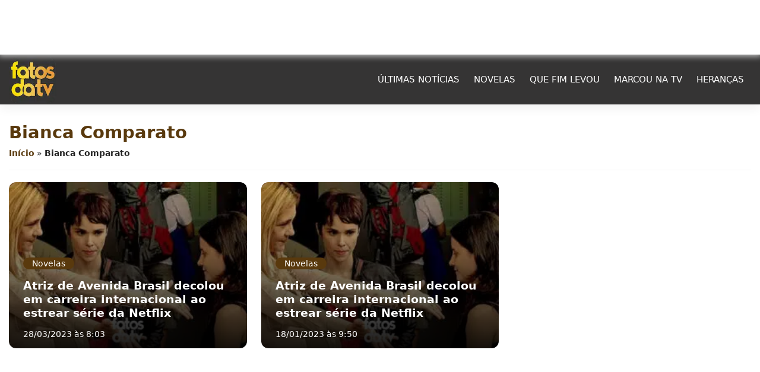

--- FILE ---
content_type: text/html; charset=UTF-8
request_url: https://fatosdatv.com.br/tag/bianca-comparato/
body_size: 8495
content:
<!DOCTYPE html><html
lang=pt-BR><head><meta
charset="UTF-8"><meta
name="viewport" content="width=device-width, initial-scale=1"><meta
http-equiv="X-UA-Compatible" content="IE=edge"><link rel=profile href="https://gmpg.org/xfn/11"><style>/*<![CDATA[*/:root{--color-primary:#59390d;--color-secondary:#d59137;--almost-black:#222;--bg-header:#353434;--text-header:#fff;--white:#fff;--black:#000;--light:#6C757D;--white-light:#f2f2f2;--bg-default:#353434}/*]]>*/</style><link
href=https://fatosdatv.com.br/ rel=preconnect><link
href=https://fatosdatv.com.br/ rel=dns-prefetch><link
href="https://fatosdatv.com.br/wp-content/themes/gvitals2024-theme/style.css?ver=3.4.5" rel=preload as=style><link
rel=stylesheet id=wp-froned-css href="https://fatosdatv.com.br/wp-content/themes/gvitals2024-theme/style.css?ver=3.4.5" type=text/css media=all><link
href="https://fatosdatv.com.br/wp-content/themes/nichos/style.css?ver=3.4.5" rel=preload as=style><link
rel=alternate type=application/rss+xml href=https://fatosdatv.com.br/tag/bianca-comparato/feed/gn><meta
name='robots' content='index, follow, max-image-preview:large, max-snippet:-1, max-video-preview:-1'><style>img:is([sizes="auto" i], [sizes^="auto," i]){contain-intrinsic-size:3000px 1500px}</style><title>Bianca Comparato - Fatos da TV</title><link
rel=canonical href=https://fatosdatv.com.br/tag/bianca-comparato/ ><meta
property="og:locale" content="pt_BR"><meta
property="og:type" content="article"><meta
property="og:title" content="Bianca Comparato Archives"><meta
property="og:url" content="https://fatosdatv.com.br/tag/bianca-comparato/"><meta
property="og:site_name" content="Fatos da TV"><meta
property="og:image" content="https://fatosdatv.com.br/wp-content/uploads/2022/10/Logo-Fatos-da-TV-PNG-com-fundo.png"><meta
property="og:image:width" content="1200"><meta
property="og:image:height" content="675"><meta
property="og:image:type" content="image/png"><meta
name="twitter:card" content="summary_large_image"><link
rel=alternate type=application/rss+xml title="Feed para Fatos da TV &raquo;" href=https://fatosdatv.com.br/feed/ ><link
rel=alternate type=application/rss+xml title="Feed de tag para Fatos da TV &raquo; Bianca Comparato" href=https://fatosdatv.com.br/tag/bianca-comparato/feed/ ><style id=classic-theme-styles-inline-css>/*! This file is auto-generated */
.wp-block-button__link{color:#fff;background-color:#32373c;border-radius:9999px;box-shadow:none;text-decoration:none;padding:calc(.667em + 2px) calc(1.333em + 2px);font-size:1.125em}.wp-block-file__button{background:#32373c;color:#fff;text-decoration:none}</style><style id=global-styles-inline-css>/*<![CDATA[*/:root{--wp--preset--aspect-ratio--square:1;--wp--preset--aspect-ratio--4-3:4/3;--wp--preset--aspect-ratio--3-4:3/4;--wp--preset--aspect-ratio--3-2:3/2;--wp--preset--aspect-ratio--2-3:2/3;--wp--preset--aspect-ratio--16-9:16/9;--wp--preset--aspect-ratio--9-16:9/16;--wp--preset--color--black:#000;--wp--preset--color--cyan-bluish-gray:#abb8c3;--wp--preset--color--white:#fff;--wp--preset--color--pale-pink:#f78da7;--wp--preset--color--vivid-red:#cf2e2e;--wp--preset--color--luminous-vivid-orange:#ff6900;--wp--preset--color--luminous-vivid-amber:#fcb900;--wp--preset--color--light-green-cyan:#7bdcb5;--wp--preset--color--vivid-green-cyan:#00d084;--wp--preset--color--pale-cyan-blue:#8ed1fc;--wp--preset--color--vivid-cyan-blue:#0693e3;--wp--preset--color--vivid-purple:#9b51e0;--wp--preset--gradient--vivid-cyan-blue-to-vivid-purple:linear-gradient(135deg,rgba(6,147,227,1) 0%,rgb(155,81,224) 100%);--wp--preset--gradient--light-green-cyan-to-vivid-green-cyan:linear-gradient(135deg,rgb(122,220,180) 0%,rgb(0,208,130) 100%);--wp--preset--gradient--luminous-vivid-amber-to-luminous-vivid-orange:linear-gradient(135deg,rgba(252,185,0,1) 0%,rgba(255,105,0,1) 100%);--wp--preset--gradient--luminous-vivid-orange-to-vivid-red:linear-gradient(135deg,rgba(255,105,0,1) 0%,rgb(207,46,46) 100%);--wp--preset--gradient--very-light-gray-to-cyan-bluish-gray:linear-gradient(135deg,rgb(238,238,238) 0%,rgb(169,184,195) 100%);--wp--preset--gradient--cool-to-warm-spectrum:linear-gradient(135deg,rgb(74,234,220) 0%,rgb(151,120,209) 20%,rgb(207,42,186) 40%,rgb(238,44,130) 60%,rgb(251,105,98) 80%,rgb(254,248,76) 100%);--wp--preset--gradient--blush-light-purple:linear-gradient(135deg,rgb(255,206,236) 0%,rgb(152,150,240) 100%);--wp--preset--gradient--blush-bordeaux:linear-gradient(135deg,rgb(254,205,165) 0%,rgb(254,45,45) 50%,rgb(107,0,62) 100%);--wp--preset--gradient--luminous-dusk:linear-gradient(135deg,rgb(255,203,112) 0%,rgb(199,81,192) 50%,rgb(65,88,208) 100%);--wp--preset--gradient--pale-ocean:linear-gradient(135deg,rgb(255,245,203) 0%,rgb(182,227,212) 50%,rgb(51,167,181) 100%);--wp--preset--gradient--electric-grass:linear-gradient(135deg,rgb(202,248,128) 0%,rgb(113,206,126) 100%);--wp--preset--gradient--midnight:linear-gradient(135deg,rgb(2,3,129) 0%,rgb(40,116,252) 100%);--wp--preset--font-size--small:13px;--wp--preset--font-size--medium:20px;--wp--preset--font-size--large:36px;--wp--preset--font-size--x-large:42px;--wp--preset--spacing--20:0.44rem;--wp--preset--spacing--30:0.67rem;--wp--preset--spacing--40:1rem;--wp--preset--spacing--50:1.5rem;--wp--preset--spacing--60:2.25rem;--wp--preset--spacing--70:3.38rem;--wp--preset--spacing--80:5.06rem;--wp--preset--shadow--natural:6px 6px 9px rgba(0, 0, 0, 0.2);--wp--preset--shadow--deep:12px 12px 50px rgba(0, 0, 0, 0.4);--wp--preset--shadow--sharp:6px 6px 0px rgba(0, 0, 0, 0.2);--wp--preset--shadow--outlined:6px 6px 0px -3px rgba(255, 255, 255, 1), 6px 6px rgba(0, 0, 0, 1);--wp--preset--shadow--crisp:6px 6px 0px rgba(0, 0, 0, 1)}:where(.is-layout-flex){gap:0.5em}:where(.is-layout-grid){gap:0.5em}body .is-layout-flex{display:flex}.is-layout-flex{flex-wrap:wrap;align-items:center}.is-layout-flex>:is(*,div){margin:0}body .is-layout-grid{display:grid}.is-layout-grid>:is(*,div){margin:0}:where(.wp-block-columns.is-layout-flex){gap:2em}:where(.wp-block-columns.is-layout-grid){gap:2em}:where(.wp-block-post-template.is-layout-flex){gap:1.25em}:where(.wp-block-post-template.is-layout-grid){gap:1.25em}.has-black-color{color:var(--wp--preset--color--black) !important}.has-cyan-bluish-gray-color{color:var(--wp--preset--color--cyan-bluish-gray) !important}.has-white-color{color:var(--wp--preset--color--white) !important}.has-pale-pink-color{color:var(--wp--preset--color--pale-pink) !important}.has-vivid-red-color{color:var(--wp--preset--color--vivid-red) !important}.has-luminous-vivid-orange-color{color:var(--wp--preset--color--luminous-vivid-orange) !important}.has-luminous-vivid-amber-color{color:var(--wp--preset--color--luminous-vivid-amber) !important}.has-light-green-cyan-color{color:var(--wp--preset--color--light-green-cyan) !important}.has-vivid-green-cyan-color{color:var(--wp--preset--color--vivid-green-cyan) !important}.has-pale-cyan-blue-color{color:var(--wp--preset--color--pale-cyan-blue) !important}.has-vivid-cyan-blue-color{color:var(--wp--preset--color--vivid-cyan-blue) !important}.has-vivid-purple-color{color:var(--wp--preset--color--vivid-purple) !important}.has-black-background-color{background-color:var(--wp--preset--color--black) !important}.has-cyan-bluish-gray-background-color{background-color:var(--wp--preset--color--cyan-bluish-gray) !important}.has-white-background-color{background-color:var(--wp--preset--color--white) !important}.has-pale-pink-background-color{background-color:var(--wp--preset--color--pale-pink) !important}.has-vivid-red-background-color{background-color:var(--wp--preset--color--vivid-red) !important}.has-luminous-vivid-orange-background-color{background-color:var(--wp--preset--color--luminous-vivid-orange) !important}.has-luminous-vivid-amber-background-color{background-color:var(--wp--preset--color--luminous-vivid-amber) !important}.has-light-green-cyan-background-color{background-color:var(--wp--preset--color--light-green-cyan) !important}.has-vivid-green-cyan-background-color{background-color:var(--wp--preset--color--vivid-green-cyan) !important}.has-pale-cyan-blue-background-color{background-color:var(--wp--preset--color--pale-cyan-blue) !important}.has-vivid-cyan-blue-background-color{background-color:var(--wp--preset--color--vivid-cyan-blue) !important}.has-vivid-purple-background-color{background-color:var(--wp--preset--color--vivid-purple) !important}.has-black-border-color{border-color:var(--wp--preset--color--black) !important}.has-cyan-bluish-gray-border-color{border-color:var(--wp--preset--color--cyan-bluish-gray) !important}.has-white-border-color{border-color:var(--wp--preset--color--white) !important}.has-pale-pink-border-color{border-color:var(--wp--preset--color--pale-pink) !important}.has-vivid-red-border-color{border-color:var(--wp--preset--color--vivid-red) !important}.has-luminous-vivid-orange-border-color{border-color:var(--wp--preset--color--luminous-vivid-orange) !important}.has-luminous-vivid-amber-border-color{border-color:var(--wp--preset--color--luminous-vivid-amber) !important}.has-light-green-cyan-border-color{border-color:var(--wp--preset--color--light-green-cyan) !important}.has-vivid-green-cyan-border-color{border-color:var(--wp--preset--color--vivid-green-cyan) !important}.has-pale-cyan-blue-border-color{border-color:var(--wp--preset--color--pale-cyan-blue) !important}.has-vivid-cyan-blue-border-color{border-color:var(--wp--preset--color--vivid-cyan-blue) !important}.has-vivid-purple-border-color{border-color:var(--wp--preset--color--vivid-purple) !important}.has-vivid-cyan-blue-to-vivid-purple-gradient-background{background:var(--wp--preset--gradient--vivid-cyan-blue-to-vivid-purple) !important}.has-light-green-cyan-to-vivid-green-cyan-gradient-background{background:var(--wp--preset--gradient--light-green-cyan-to-vivid-green-cyan) !important}.has-luminous-vivid-amber-to-luminous-vivid-orange-gradient-background{background:var(--wp--preset--gradient--luminous-vivid-amber-to-luminous-vivid-orange) !important}.has-luminous-vivid-orange-to-vivid-red-gradient-background{background:var(--wp--preset--gradient--luminous-vivid-orange-to-vivid-red) !important}.has-very-light-gray-to-cyan-bluish-gray-gradient-background{background:var(--wp--preset--gradient--very-light-gray-to-cyan-bluish-gray) !important}.has-cool-to-warm-spectrum-gradient-background{background:var(--wp--preset--gradient--cool-to-warm-spectrum) !important}.has-blush-light-purple-gradient-background{background:var(--wp--preset--gradient--blush-light-purple) !important}.has-blush-bordeaux-gradient-background{background:var(--wp--preset--gradient--blush-bordeaux) !important}.has-luminous-dusk-gradient-background{background:var(--wp--preset--gradient--luminous-dusk) !important}.has-pale-ocean-gradient-background{background:var(--wp--preset--gradient--pale-ocean) !important}.has-electric-grass-gradient-background{background:var(--wp--preset--gradient--electric-grass) !important}.has-midnight-gradient-background{background:var(--wp--preset--gradient--midnight) !important}.has-small-font-size{font-size:var(--wp--preset--font-size--small) !important}.has-medium-font-size{font-size:var(--wp--preset--font-size--medium) !important}.has-large-font-size{font-size:var(--wp--preset--font-size--large) !important}.has-x-large-font-size{font-size:var(--wp--preset--font-size--x-large) !important}:where(.wp-block-post-template.is-layout-flex){gap:1.25em}:where(.wp-block-post-template.is-layout-grid){gap:1.25em}:where(.wp-block-columns.is-layout-flex){gap:2em}:where(.wp-block-columns.is-layout-grid){gap:2em}:root :where(.wp-block-pullquote){font-size:1.5em;line-height:1.6}/*]]>*/</style><link
rel=stylesheet id=gn-frontend-gnfollow-style-css href='https://fatosdatv.com.br/wp-content/plugins/gn-publisher/assets/css/gn-frontend-gnfollow.min.css?ver=1.5.23' type=text/css media=all><link
rel=stylesheet id=css-style-child-css href='https://fatosdatv.com.br/wp-content/themes/nichos/style.css?ver=3.4.5' type=text/css media=all><link
rel=https://api.w.org/ href=https://fatosdatv.com.br/wp-json/ ><link
rel=alternate title=JSON type=application/json href=https://fatosdatv.com.br/wp-json/wp/v2/tags/1852>
 <script type=application/ld+json class=saswp-schema-markup-output>[{"@context":"https:\/\/schema.org\/","@graph":[{"@context":"https:\/\/schema.org\/","@type":"SiteNavigationElement","@id":"https:\/\/fatosdatv.com.br#Main","name":"\u00daltimas Not\u00edcias","url":"https:\/\/fatosdatv.com.br\/ultimas-noticias\/"},{"@context":"https:\/\/schema.org\/","@type":"SiteNavigationElement","@id":"https:\/\/fatosdatv.com.br#Main","name":"Novelas","url":"https:\/\/fatosdatv.com.br\/novelas\/"},{"@context":"https:\/\/schema.org\/","@type":"SiteNavigationElement","@id":"https:\/\/fatosdatv.com.br#Main","name":"Que fim levou","url":"https:\/\/fatosdatv.com.br\/que-fim-levou\/"},{"@context":"https:\/\/schema.org\/","@type":"SiteNavigationElement","@id":"https:\/\/fatosdatv.com.br#Main","name":"Marcou na TV","url":"https:\/\/fatosdatv.com.br\/marcou-na-tv\/"},{"@context":"https:\/\/schema.org\/","@type":"SiteNavigationElement","@id":"https:\/\/fatosdatv.com.br#Main","name":"Heran\u00e7as","url":"https:\/\/fatosdatv.com.br\/herancas\/"}]},{"@context":"https:\/\/schema.org\/","@type":"BreadcrumbList","@id":"https:\/\/fatosdatv.com.br\/tag\/bianca-comparato\/#breadcrumb","itemListElement":[{"@type":"ListItem","position":1,"item":{"@id":"https:\/\/fatosdatv.com.br","name":"Fatos da TV"}},{"@type":"ListItem","position":2,"item":{"@id":"https:\/\/fatosdatv.com.br\/tag\/bianca-comparato\/","name":"Bianca Comparato"}}]}]</script> <link
rel=icon href=https://fatosdatv.com.br/wp-content/uploads/2022/10/cropped-Logo-Fatos-da-TV-PNG-com-fundo-32x32.png sizes=32x32><link
rel=icon href=https://fatosdatv.com.br/wp-content/uploads/2022/10/cropped-Logo-Fatos-da-TV-PNG-com-fundo-192x192.png sizes=192x192><link
rel=apple-touch-icon href=https://fatosdatv.com.br/wp-content/uploads/2022/10/cropped-Logo-Fatos-da-TV-PNG-com-fundo-180x180.png><meta
name="msapplication-TileImage" content="https://fatosdatv.com.br/wp-content/uploads/2022/10/cropped-Logo-Fatos-da-TV-PNG-com-fundo-270x270.png"> <script src="https://www.googletagmanager.com/gtag/js?id=G-7CVM4QLJQE"></script> <script>window.dataLayer=window.dataLayer||[];function gtag(){dataLayer.push(arguments);}
gtag('js',new Date());gtag('config','G-7CVM4QLJQE');</script> <meta
property="fb:app_id" content="118778378263720"> <script>window._taboola=window._taboola||[];_taboola.push({article:'auto'});!function(e,f,u,i){if(!document.getElementById(i)){e.async=1;e.src=u;e.id=i;f.parentNode.insertBefore(e,f);}}(document.createElement('script'),document.getElementsByTagName('script')[0],'//cdn.taboola.com/libtrc/fatosdatv-fatosdatv/loader.js','tb_loader_script');if(window.performance&&typeof window.performance.mark=='function')
{window.performance.mark('tbl_ic');}</script> <style>.superscrollads{position:sticky;top:95px}.ads-sidebar{top:110px}@media(max-width: 967px){.superscrollads{top:55px}.ads-sidebar{top:70px}}</style></head><body
id=animatetopo class="archive tag tag-bianca-comparato tag-1852 wp-theme-gvitals2024-theme wp-child-theme-nichos"><header
id=masthead><nav
class=navbar>
<button
id=botaoCloseMenu class=navbar-toggler type=button aria-label="Botão de Abrir o Menu"><div
class=linhasmr>
<span
class=b1></span>
<span
class=b2></span>
<span
class=b3></span></div>
</button><div
class=navbar-brand>
<a
class=logo-name href=https://fatosdatv.com.br/ aria-label="Logo Fatos da TV">
<img
alt="Logo Fatos da TV" src=https://fatosdatv.com.br/wp-content/uploads/2024/08/logo.webp class=img-fluid width=80 height=80>
</a></div><div
id=mobile-nav class><div
id=menu-principal class=menu-main-container><ul
id=menu-main class=navbar-nav><li
id=menu-item-43439 class="menu-item menu-item-type-post_type menu-item-object-page menu-item-43439 nav-item"><a
title="Últimas Notícias" href=https://fatosdatv.com.br/ultimas-noticias/ class=nav-link>Últimas Notícias</a></li>
<li
id=menu-item-2246 class="menu-item menu-item-type-taxonomy menu-item-object-category menu-item-2246 nav-item"><a
title=Novelas href=https://fatosdatv.com.br/novelas/ class=nav-link>Novelas</a></li>
<li
id=menu-item-2247 class="menu-item menu-item-type-taxonomy menu-item-object-category menu-item-2247 nav-item"><a
title="Que fim levou" href=https://fatosdatv.com.br/que-fim-levou/ class=nav-link>Que fim levou</a></li>
<li
id=menu-item-2245 class="menu-item menu-item-type-taxonomy menu-item-object-category menu-item-2245 nav-item"><a
title="Marcou na TV" href=https://fatosdatv.com.br/marcou-na-tv/ class=nav-link>Marcou na TV</a></li>
<li
id=menu-item-2244 class="menu-item menu-item-type-taxonomy menu-item-object-category menu-item-2244 nav-item"><a
title=Heranças href=https://fatosdatv.com.br/herancas/ class=nav-link>Heranças</a></li></ul></div></div><div
class=barras-search></div></nav></header> <script async>var mobilesNav=document.querySelectorAll('#botaoCloseMenu');mobilesNav.forEach(function(mobileNav){mobileNav.addEventListener("click",function(e){e.preventDefault();for(var i=0;i<mobilesNav.length;i++){if(mobilesNav[i].classList.contains("collapsed")){mobilesNav[i].classList.remove("collapsed");}else{mobilesNav[i].classList.add("collapsed");}}
var menuMobileAbrir=document.getElementById('mobile-nav');if(!menuMobileAbrir.classList.contains("show")){menuMobileAbrir.classList.add("show");}else{menuMobileAbrir.classList.remove("show");}
e.stopPropagation();});});</script> <main
id=content><section
id=PageCategory><div
class=container><div
class=h1dados><h1>Bianca Comparato</h1><p
id=breadcrumbs><span><span><a
href=https://fatosdatv.com.br/ >Início</a></span> » <span
class=breadcrumb_last aria-current=page><strong>Bianca Comparato</strong></span></span></p></div><div
class=row><link
rel=prefetch href=https://fatosdatv.com.br/avenida-brasil-carreira-internacional/ ><div
class="col-lg-4 col-12 mb-4">
<a
class=d-block href=https://fatosdatv.com.br/avenida-brasil-carreira-internacional/ ><article
class="cardbg post" style="background-image: linear-gradient(rgba(0,0,0,0.1), rgba(0,0,0,0.9)), url(https://fatosdatv.com.br/wp-content/uploads/2023/01/Atriz-de-Avenida-Brasil-1-400x200.jpg.webp);"><div
class=content><p
class=chapeu>
Novelas</p><h2 class="title">Atriz de Avenida Brasil decolou em carreira internacional ao estrear série da Netflix</h2><p
class=date>28/03/2023 às 8:03</p></div></article>
</a><style>/*<![CDATA[*/.cardbg{height:265px;position:relative;background-position:center;background-size:cover;background-repeat:no-repeat;border-radius:12px;background-color:var(--color-primary)}.cardbg
.content{position:absolute;bottom:0;padding:0
1.5rem}.cardbg
.chapeu{color:var(--white);font-size:14px;background-color:var(--color-primary);display:table;padding:2px
15px;border-radius:25px;font-weight:500;margin-bottom:1rem}.cardbg
.title{font-size:1.2rem;color:var(--white);font-weight:600;margin:0;margin-bottom:1rem}.cardbg
.date{color:var(--white);font-weight:400;font-size:14px}/*]]>*/</style></div><link
rel=prefetch href=https://fatosdatv.com.br/atriz-de-avenida-brasil-decolou-em-carreira-internacional/ ><div
class="col-lg-4 col-12 mb-4">
<a
class=d-block href=https://fatosdatv.com.br/atriz-de-avenida-brasil-decolou-em-carreira-internacional/ ><article
class="cardbg post" style="background-image: linear-gradient(rgba(0,0,0,0.1), rgba(0,0,0,0.9)), url(https://fatosdatv.com.br/wp-content/uploads/2023/01/Atriz-de-Avenida-Brasil-1-400x200.jpg.webp);"><div
class=content><p
class=chapeu>
Novelas</p><h2 class="title">Atriz de Avenida Brasil decolou em carreira internacional ao estrear série da Netflix</h2><p
class=date>18/01/2023 às 9:50</p></div></article>
</a><style>/*<![CDATA[*/.cardbg{height:265px;position:relative;background-position:center;background-size:cover;background-repeat:no-repeat;border-radius:12px;background-color:var(--color-primary)}.cardbg
.content{position:absolute;bottom:0;padding:0
1.5rem}.cardbg
.chapeu{color:var(--white);font-size:14px;background-color:var(--color-primary);display:table;padding:2px
15px;border-radius:25px;font-weight:500;margin-bottom:1rem}.cardbg
.title{font-size:1.2rem;color:var(--white);font-weight:600;margin:0;margin-bottom:1rem}.cardbg
.date{color:var(--white);font-weight:400;font-size:14px}/*]]>*/</style></div><div
class=col-12><div
id=page-numbers style="display: inline-flex; width: 100%; justify-content: center;"><div
class=nav-previous></div><div
class=nav-next></div></div></div></div></div></section></main><footer
id=footer><div
class=menufooter><div
class=container><div
class="row vertical-center"><div
class="col-lg-9 col-12"><div
class=menu-institucional-container><ul
id=menu-institucional class=menus><li
id=menu-item-44605 class="menu-item menu-item-type-custom menu-item-object-custom menu-item-home menu-item-44605 nav-item"><a
title=Home href=https://fatosdatv.com.br/ class=nav-link>Home</a></li>
<li
id=menu-item-43227 class="menu-item menu-item-type-post_type menu-item-object-page menu-item-43227 nav-item"><a
title=Sobre href=https://fatosdatv.com.br/expediente/ class=nav-link>Sobre</a></li>
<li
id=menu-item-43228 class="menu-item menu-item-type-post_type menu-item-object-page menu-item-43228 nav-item"><a
title=Contato href=https://fatosdatv.com.br/contato/ class=nav-link>Contato</a></li>
<li
id=menu-item-44603 class="menu-item menu-item-type-post_type menu-item-object-page menu-item-44603 nav-item"><a
title="Últimas Notícias" href=https://fatosdatv.com.br/ultimas-noticias/ class=nav-link>Últimas Notícias</a></li>
<li
id=menu-item-44604 class="menu-item menu-item-type-post_type menu-item-object-page menu-item-privacy-policy menu-item-44604 nav-item"><a
title="Política de privacidade" href=https://fatosdatv.com.br/politica-de-privacidade/ class=nav-link>Política de privacidade</a></li></ul></div></div><div
class="col-lg-3 col-12"><div
id=redesMedia></div></div></div></div></div><div
class=copyright><div
class=container><p>Copyright &copy; 2026 Fatos da TV - Todos os direitos reservados.</p></div></div></footer> <script type=speculationrules>{"prefetch":[{"source":"document","where":{"and":[{"href_matches":"\/*"},{"not":{"href_matches":["\/wp-*.php","\/wp-admin\/*","\/wp-content\/uploads\/*","\/wp-content\/*","\/wp-content\/plugins\/*","\/wp-content\/themes\/nichos\/*","\/wp-content\/themes\/gvitals2024-theme\/*","\/*\\?(.+)"]}},{"not":{"selector_matches":"a[rel~=\"nofollow\"]"}},{"not":{"selector_matches":".no-prefetch, .no-prefetch a"}}]},"eagerness":"conservative"}]}</script> <script>async function handleGpushCountClick(url){const urlParams=new URLSearchParams(url.search);const utmSource=urlParams.get("utm_source");const utmMedium=urlParams.get("utm_medium");if(utmSource=="gpush"&&utmMedium=="recirculation"){const site="https://fatosdatv.com.br/";const hostgpsuh="https://app.mediagrumft.com";try{const response=await fetch(hostgpsuh+'/api/v1/countonsiteclick',{method:"POST",headers:{Authorization:'Bearer '+site,"Accept":"application/json","Content-Type":"application/json"},body:JSON.stringify({urldestino:url,site:site})});if(!response.ok){console.log("Erro ao contabilizar gpush...");}
const data=await response.json();if(data.status==="ok"){return;}}catch(error){console.log("Erro ao contabilizar gpush...");}}}
const currentUrl=new URL(window.location.href);handleGpushCountClick(currentUrl);</script><script type=module src=https://api.grumft.com/gpush/files/gpush-gtoken.js crossorigin=anonymous></script> <div
id=modalCookie class><div
class=bodymodal>
Utilizamos cookies como explicado em nossa <a
class=linkcookie href=https://fatosdatv.com.br/politica-de-privacidade/ >Política de Privacidade</a>, ao continuar em nosso site você aceita tais condições.
<button
id=buttonAceitoCookie type=button class=btn-primary>Aceitar e fechar</button></div></div> <script type=pmdelayedscript data-cfasync=false data-no-optimize=1 data-no-defer=1 data-no-minify=1>if(localStorage.getItem("modal_cookie_aviso")==null){document.getElementById("modalCookie").classList.add("show");}
document.getElementById("buttonAceitoCookie").addEventListener("click",cookieAceito);function cookieAceito(){localStorage.setItem("modal_cookie_aviso","aceito");document.getElementById("modalCookie").classList.remove("show");}</script> <script async>document.addEventListener("scroll",function(event){var menuMobileAbrirScroll=document.getElementById('mobile-nav');if(menuMobileAbrirScroll.classList.contains("show")){menuMobileAbrirScroll.classList.remove("show");}
var botaoCloseMenuScroll=document.getElementById('botaoCloseMenu');if(botaoCloseMenuScroll.classList.contains("collapsed")){botaoCloseMenuScroll.classList.remove("collapsed");}});document.addEventListener("DOMContentLoaded",function(){var dropdownToggles=document.querySelectorAll("[data-bs-toggle='dropdown']");dropdownToggles.forEach(function(toggle){toggle.addEventListener("click",function(e){e.preventDefault();var dropdown=this.parentNode;var children=dropdown.children;if(!children[0].classList.contains("show")){for(var i=0;i<children.length;i++){children[i].classList.add("show");}}else{for(var i=0;i<children.length;i++){children[i].classList.remove("show");}}
e.stopPropagation();});});document.querySelector("html").addEventListener("click",function(){var dropdowns=document.querySelectorAll(".show");dropdowns.forEach(function(dropdown){dropdown.classList.remove("show");});});});</script> <script src=//api.grumft.com/special_script/26121/26121_GFT_SS.js></script> <script src=//api.grumft.com/inter/26121/26121_INTER_1.js></script> <script>window._taboola=window._taboola||[];_taboola.push({flush:true});</script> <script async src=https://fatosdatv.com.br/wp-content/themes/gvitals2024-theme/inc/assets/js/lazyload.min.js?v2.3.3 id=lazy-load-js></script> <script async src=https://fatosdatv.com.br/wp-content/themes/gvitals2024-theme/inc/assets/js/instantpage.js?v5.2.0 id=instantpage-js></script> <script id=delayed-scripts-js>const pmDelayClick=true;const pmUserInteractions=["keydown","mousedown","mousemove","wheel","touchmove","touchstart","touchend"],pmDelayedScripts={normal:[],defer:[],async:[]},jQueriesArray=[],pmInterceptedClicks=[];var pmDOMLoaded=!1,pmClickTarget="";function pmTriggerDOMListener(){"undefined"!=typeof pmDelayTimer&&clearTimeout(pmDelayTimer),pmUserInteractions.forEach(function(e){window.removeEventListener(e,pmTriggerDOMListener,{passive:!0})}),document.removeEventListener("visibilitychange",pmTriggerDOMListener),"loading"===document.readyState?document.addEventListener("DOMContentLoaded",pmTriggerDelayedScripts):pmTriggerDelayedScripts()}async function pmTriggerDelayedScripts(){pmDelayEventListeners(),pmDelayJQueryReady(),pmProcessDocumentWrite(),pmSortDelayedScripts(),pmPreloadDelayedScripts(),await pmLoadDelayedScripts(pmDelayedScripts.normal),await pmLoadDelayedScripts(pmDelayedScripts.defer),await pmLoadDelayedScripts(pmDelayedScripts.async),await pmTriggerEventListeners(),document.querySelectorAll("link[data-pmdelayedstyle]").forEach(function(e){e.setAttribute("href",e.getAttribute("data-pmdelayedstyle"))}),window.dispatchEvent(new Event("perfmatters-allScriptsLoaded")),pmReplayClicks()}function pmDelayEventListeners(){let e={};function t(t,r){function n(r){return e[t].delayedEvents.indexOf(r)>=0?"perfmatters-"+r:r}e[t]||(e[t]={originalFunctions:{add:t.addEventListener,remove:t.removeEventListener},delayedEvents:[]},t.addEventListener=function(){arguments[0]=n(arguments[0]),e[t].originalFunctions.add.apply(t,arguments)},t.removeEventListener=function(){arguments[0]=n(arguments[0]),e[t].originalFunctions.remove.apply(t,arguments)}),e[t].delayedEvents.push(r)}function r(e,t){let r=e[t];Object.defineProperty(e,t,{get:r||function(){},set:function(r){e["perfmatters"+t]=r}})}t(document,"DOMContentLoaded"),t(window,"DOMContentLoaded"),t(window,"load"),t(window,"pageshow"),t(document,"readystatechange"),r(document,"onreadystatechange"),r(window,"onload"),r(window,"onpageshow")}function pmDelayJQueryReady(){let e=window.jQuery;Object.defineProperty(window,"jQuery",{get:()=>e,set(t){if(t&&t.fn&&!jQueriesArray.includes(t)){t.fn.ready=t.fn.init.prototype.ready=function(e){pmDOMLoaded?e.bind(document)(t):document.addEventListener("perfmatters-DOMContentLoaded",function(){e.bind(document)(t)})};let r=t.fn.on;t.fn.on=t.fn.init.prototype.on=function(){if(this[0]===window){function e(e){return e=(e=(e=e.split(" ")).map(function(e){return"load"===e||0===e.indexOf("load.")?"perfmatters-jquery-load":e})).join(" ")}"string"==typeof arguments[0]||arguments[0]instanceof String?arguments[0]=e(arguments[0]):"object"==typeof arguments[0]&&Object.keys(arguments[0]).forEach(function(t){delete Object.assign(arguments[0],{[e(t)]:arguments[0][t]})[t]})}return r.apply(this,arguments),this},jQueriesArray.push(t)}e=t}})}function pmProcessDocumentWrite(){let e=new Map;document.write=document.writeln=function(t){var r=document.currentScript,n=document.createRange();let a=e.get(r);void 0===a&&(a=r.nextSibling,e.set(r,a));var i=document.createDocumentFragment();n.setStart(i,0),i.appendChild(n.createContextualFragment(t)),r.parentElement.insertBefore(i,a)}}function pmSortDelayedScripts(){document.querySelectorAll("script[type=pmdelayedscript]").forEach(function(e){e.hasAttribute("src")?e.hasAttribute("defer")&&!1!==e.defer?pmDelayedScripts.defer.push(e):e.hasAttribute("async")&&!1!==e.async?pmDelayedScripts.async.push(e):pmDelayedScripts.normal.push(e):pmDelayedScripts.normal.push(e)})}function pmPreloadDelayedScripts(){var e=document.createDocumentFragment();[...pmDelayedScripts.normal,...pmDelayedScripts.defer,...pmDelayedScripts.async].forEach(function(t){var r=t.getAttribute("src");if(r){var n=document.createElement("link");n.href=r,n.rel="preload",n.as="script",e.appendChild(n)}}),document.head.appendChild(e)}async function pmLoadDelayedScripts(e){var t=e.shift();return t?(await pmReplaceScript(t),pmLoadDelayedScripts(e)):Promise.resolve()}async function pmReplaceScript(e){return await pmNextFrame(),new Promise(function(t){let r=document.createElement("script");[...e.attributes].forEach(function(e){let t=e.nodeName;"type"!==t&&("data-type"===t&&(t="type"),r.setAttribute(t,e.nodeValue))}),e.hasAttribute("src")?(r.addEventListener("load",t),r.addEventListener("error",t)):(r.text=e.text,t()),e.parentNode.replaceChild(r,e)})}async function pmTriggerEventListeners(){pmDOMLoaded=!0,await pmNextFrame(),document.dispatchEvent(new Event("perfmatters-DOMContentLoaded")),await pmNextFrame(),window.dispatchEvent(new Event("perfmatters-DOMContentLoaded")),await pmNextFrame(),document.dispatchEvent(new Event("perfmatters-readystatechange")),await pmNextFrame(),document.perfmattersonreadystatechange&&document.perfmattersonreadystatechange(),await pmNextFrame(),window.dispatchEvent(new Event("perfmatters-load")),await pmNextFrame(),window.perfmattersonload&&window.perfmattersonload(),await pmNextFrame(),jQueriesArray.forEach(function(e){e(window).trigger("perfmatters-jquery-load")});let e=new Event("perfmatters-pageshow");e.persisted=window.pmPersisted,window.dispatchEvent(e),await pmNextFrame(),window.perfmattersonpageshow&&window.perfmattersonpageshow({persisted:window.pmPersisted})}async function pmNextFrame(){return new Promise(function(e){requestAnimationFrame(e)})}function pmClickHandler(e){e.target.removeEventListener("click",pmClickHandler),pmRenameDOMAttribute(e.target,"pm-onclick","onclick"),pmInterceptedClicks.push(e),e.preventDefault(),e.stopPropagation(),e.stopImmediatePropagation()}function pmReplayClicks(){window.removeEventListener("touchstart",pmTouchStartHandler,{passive:!0}),window.removeEventListener("mousedown",pmTouchStartHandler),pmInterceptedClicks.forEach(e=>{e.target.outerHTML===pmClickTarget&&e.target.dispatchEvent(new MouseEvent("click",{view:e.view,bubbles:!0,cancelable:!0}))})}function pmTouchStartHandler(e){"HTML"!==e.target.tagName&&(pmClickTarget||(pmClickTarget=e.target.outerHTML),window.addEventListener("touchend",pmTouchEndHandler),window.addEventListener("mouseup",pmTouchEndHandler),window.addEventListener("touchmove",pmTouchMoveHandler,{passive:!0}),window.addEventListener("mousemove",pmTouchMoveHandler),e.target.addEventListener("click",pmClickHandler),pmRenameDOMAttribute(e.target,"onclick","pm-onclick"))}function pmTouchMoveHandler(e){window.removeEventListener("touchend",pmTouchEndHandler),window.removeEventListener("mouseup",pmTouchEndHandler),window.removeEventListener("touchmove",pmTouchMoveHandler,{passive:!0}),window.removeEventListener("mousemove",pmTouchMoveHandler),e.target.removeEventListener("click",pmClickHandler),pmRenameDOMAttribute(e.target,"pm-onclick","onclick")}function pmTouchEndHandler(e){window.removeEventListener("touchend",pmTouchEndHandler),window.removeEventListener("mouseup",pmTouchEndHandler),window.removeEventListener("touchmove",pmTouchMoveHandler,{passive:!0}),window.removeEventListener("mousemove",pmTouchMoveHandler)}function pmRenameDOMAttribute(e,t,r){e.hasAttribute&&e.hasAttribute(t)&&(event.target.setAttribute(r,event.target.getAttribute(t)),event.target.removeAttribute(t))}window.addEventListener("pageshow",e=>{window.pmPersisted=e.persisted}),pmUserInteractions.forEach(function(e){window.addEventListener(e,pmTriggerDOMListener,{passive:!0})}),pmDelayClick&&(window.addEventListener("touchstart",pmTouchStartHandler,{passive:!0}),window.addEventListener("mousedown",pmTouchStartHandler)),document.addEventListener("visibilitychange",pmTriggerDOMListener);</script> <script defer src="https://static.cloudflareinsights.com/beacon.min.js/vcd15cbe7772f49c399c6a5babf22c1241717689176015" integrity="sha512-ZpsOmlRQV6y907TI0dKBHq9Md29nnaEIPlkf84rnaERnq6zvWvPUqr2ft8M1aS28oN72PdrCzSjY4U6VaAw1EQ==" data-cf-beacon='{"version":"2024.11.0","token":"b26ccc2f0b964adab1cf2786aded589c","r":1,"server_timing":{"name":{"cfCacheStatus":true,"cfEdge":true,"cfExtPri":true,"cfL4":true,"cfOrigin":true,"cfSpeedBrain":true},"location_startswith":null}}' crossorigin="anonymous"></script>
</body></html>

--- FILE ---
content_type: text/html; charset=utf-8
request_url: https://www.google.com/recaptcha/api2/aframe
body_size: 268
content:
<!DOCTYPE HTML><html><head><meta http-equiv="content-type" content="text/html; charset=UTF-8"></head><body><script nonce="qWuXROs9biPhQfdfKJAQ-A">/** Anti-fraud and anti-abuse applications only. See google.com/recaptcha */ try{var clients={'sodar':'https://pagead2.googlesyndication.com/pagead/sodar?'};window.addEventListener("message",function(a){try{if(a.source===window.parent){var b=JSON.parse(a.data);var c=clients[b['id']];if(c){var d=document.createElement('img');d.src=c+b['params']+'&rc='+(localStorage.getItem("rc::a")?sessionStorage.getItem("rc::b"):"");window.document.body.appendChild(d);sessionStorage.setItem("rc::e",parseInt(sessionStorage.getItem("rc::e")||0)+1);localStorage.setItem("rc::h",'1769678168293');}}}catch(b){}});window.parent.postMessage("_grecaptcha_ready", "*");}catch(b){}</script></body></html>